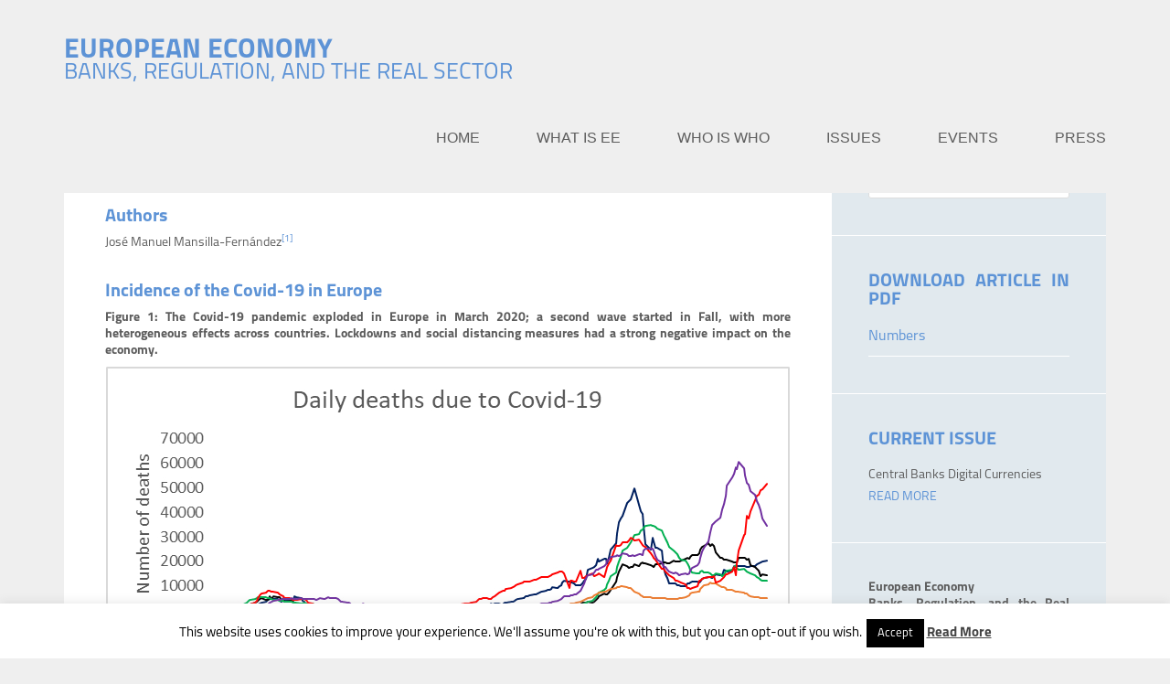

--- FILE ---
content_type: text/html; charset=UTF-8
request_url: https://european-economy.eu/2021-1/numbers-5/
body_size: 73024
content:
<!DOCTYPE html>
<html lang="en-US">
<head >
<meta charset="UTF-8" />
<title>Numbers - European Economy</title><meta name="viewport" content="width=device-width, initial-scale=1" />
<meta name='robots' content='index, follow, max-image-preview:large, max-snippet:-1, max-video-preview:-1' />

	<!-- This site is optimized with the Yoast SEO plugin v24.5 - https://yoast.com/wordpress/plugins/seo/ -->
	<link rel="canonical" href="https://european-economy.eu/2021-1/numbers-5/" />
	<meta property="og:locale" content="en_US" />
	<meta property="og:type" content="article" />
	<meta property="og:title" content="Numbers - European Economy" />
	<meta property="og:description" content="Authors José Manuel Mansilla-Fernández[1]Public University of Navarre and Institute for Advanced Research in Business and Economics (INARBE). &nbsp; Incidence of the Covid-19 in Europe Figure 1: The Covid-19 pandemic exploded in Europe in March 2020; a second wave started in Fall, with more heterogeneous effects across countries. Lockdowns and social distancing measures had a strong [&hellip;]" />
	<meta property="og:url" content="https://european-economy.eu/2021-1/numbers-5/" />
	<meta property="og:site_name" content="European Economy" />
	<meta property="article:published_time" content="2021-05-12T10:35:56+00:00" />
	<meta property="article:modified_time" content="2021-05-19T10:27:30+00:00" />
	<meta property="og:image" content="https://european-economy.eu/wp-content/uploads/2021/05/Incidence-of-the-Covid-19-in-Europe-Figure-1.jpg" />
	<meta name="author" content="José Manuel Mansilla-Fernández" />
	<meta name="twitter:card" content="summary_large_image" />
	<script type="application/ld+json" class="yoast-schema-graph">{"@context":"https://schema.org","@graph":[{"@type":"WebPage","@id":"https://european-economy.eu/2021-1/numbers-5/","url":"https://european-economy.eu/2021-1/numbers-5/","name":"Numbers - European Economy","isPartOf":{"@id":"https://european-economy.eu/#website"},"primaryImageOfPage":{"@id":"https://european-economy.eu/2021-1/numbers-5/#primaryimage"},"image":{"@id":"https://european-economy.eu/2021-1/numbers-5/#primaryimage"},"thumbnailUrl":"https://european-economy.eu/wp-content/uploads/2021/05/Incidence-of-the-Covid-19-in-Europe-Figure-1.jpg","datePublished":"2021-05-12T10:35:56+00:00","dateModified":"2021-05-19T10:27:30+00:00","author":{"@id":"https://european-economy.eu/#/schema/person/cad562120dcc2c433d3790a539619446"},"breadcrumb":{"@id":"https://european-economy.eu/2021-1/numbers-5/#breadcrumb"},"inLanguage":"en-US","potentialAction":[{"@type":"ReadAction","target":["https://european-economy.eu/2021-1/numbers-5/"]}]},{"@type":"ImageObject","inLanguage":"en-US","@id":"https://european-economy.eu/2021-1/numbers-5/#primaryimage","url":"https://european-economy.eu/wp-content/uploads/2021/05/Incidence-of-the-Covid-19-in-Europe-Figure-1.jpg","contentUrl":"https://european-economy.eu/wp-content/uploads/2021/05/Incidence-of-the-Covid-19-in-Europe-Figure-1.jpg","width":748,"height":452},{"@type":"BreadcrumbList","@id":"https://european-economy.eu/2021-1/numbers-5/#breadcrumb","itemListElement":[{"@type":"ListItem","position":1,"name":"Home","item":"https://european-economy.eu/"},{"@type":"ListItem","position":2,"name":"Numbers"}]},{"@type":"WebSite","@id":"https://european-economy.eu/#website","url":"https://european-economy.eu/","name":"European Economy","description":"Banks, Regulation, and the Real Sector","potentialAction":[{"@type":"SearchAction","target":{"@type":"EntryPoint","urlTemplate":"https://european-economy.eu/?s={search_term_string}"},"query-input":{"@type":"PropertyValueSpecification","valueRequired":true,"valueName":"search_term_string"}}],"inLanguage":"en-US"},{"@type":"Person","@id":"https://european-economy.eu/#/schema/person/cad562120dcc2c433d3790a539619446","name":"dagliano unimi","image":{"@type":"ImageObject","inLanguage":"en-US","@id":"https://european-economy.eu/#/schema/person/image/c98837e40b776c262acb6dc553e00438","url":"https://secure.gravatar.com/avatar/bd25361c4a81b83ebff52ca5a3eee8cf?s=96&d=mm&r=g","contentUrl":"https://secure.gravatar.com/avatar/bd25361c4a81b83ebff52ca5a3eee8cf?s=96&d=mm&r=g","caption":"dagliano unimi"},"url":"https://european-economy.eu/author/centro-daglianounimi-it/"}]}</script>
	<!-- / Yoast SEO plugin. -->


<link rel='dns-prefetch' href='//codice.shinystat.com' />
<link rel='dns-prefetch' href='//fonts.googleapis.com' />
<link rel="alternate" type="application/rss+xml" title="European Economy &raquo; Feed" href="https://european-economy.eu/feed/" />
<link rel="alternate" type="application/rss+xml" title="European Economy &raquo; Comments Feed" href="https://european-economy.eu/comments/feed/" />
		<!-- This site uses the Google Analytics by MonsterInsights plugin v9.11.1 - Using Analytics tracking - https://www.monsterinsights.com/ -->
		<!-- Note: MonsterInsights is not currently configured on this site. The site owner needs to authenticate with Google Analytics in the MonsterInsights settings panel. -->
					<!-- No tracking code set -->
				<!-- / Google Analytics by MonsterInsights -->
		<script type="text/javascript">
/* <![CDATA[ */
window._wpemojiSettings = {"baseUrl":"https:\/\/s.w.org\/images\/core\/emoji\/15.0.3\/72x72\/","ext":".png","svgUrl":"https:\/\/s.w.org\/images\/core\/emoji\/15.0.3\/svg\/","svgExt":".svg","source":{"concatemoji":"https:\/\/european-economy.eu\/wp-includes\/js\/wp-emoji-release.min.js?ver=6.5.5"}};
/*! This file is auto-generated */
!function(i,n){var o,s,e;function c(e){try{var t={supportTests:e,timestamp:(new Date).valueOf()};sessionStorage.setItem(o,JSON.stringify(t))}catch(e){}}function p(e,t,n){e.clearRect(0,0,e.canvas.width,e.canvas.height),e.fillText(t,0,0);var t=new Uint32Array(e.getImageData(0,0,e.canvas.width,e.canvas.height).data),r=(e.clearRect(0,0,e.canvas.width,e.canvas.height),e.fillText(n,0,0),new Uint32Array(e.getImageData(0,0,e.canvas.width,e.canvas.height).data));return t.every(function(e,t){return e===r[t]})}function u(e,t,n){switch(t){case"flag":return n(e,"\ud83c\udff3\ufe0f\u200d\u26a7\ufe0f","\ud83c\udff3\ufe0f\u200b\u26a7\ufe0f")?!1:!n(e,"\ud83c\uddfa\ud83c\uddf3","\ud83c\uddfa\u200b\ud83c\uddf3")&&!n(e,"\ud83c\udff4\udb40\udc67\udb40\udc62\udb40\udc65\udb40\udc6e\udb40\udc67\udb40\udc7f","\ud83c\udff4\u200b\udb40\udc67\u200b\udb40\udc62\u200b\udb40\udc65\u200b\udb40\udc6e\u200b\udb40\udc67\u200b\udb40\udc7f");case"emoji":return!n(e,"\ud83d\udc26\u200d\u2b1b","\ud83d\udc26\u200b\u2b1b")}return!1}function f(e,t,n){var r="undefined"!=typeof WorkerGlobalScope&&self instanceof WorkerGlobalScope?new OffscreenCanvas(300,150):i.createElement("canvas"),a=r.getContext("2d",{willReadFrequently:!0}),o=(a.textBaseline="top",a.font="600 32px Arial",{});return e.forEach(function(e){o[e]=t(a,e,n)}),o}function t(e){var t=i.createElement("script");t.src=e,t.defer=!0,i.head.appendChild(t)}"undefined"!=typeof Promise&&(o="wpEmojiSettingsSupports",s=["flag","emoji"],n.supports={everything:!0,everythingExceptFlag:!0},e=new Promise(function(e){i.addEventListener("DOMContentLoaded",e,{once:!0})}),new Promise(function(t){var n=function(){try{var e=JSON.parse(sessionStorage.getItem(o));if("object"==typeof e&&"number"==typeof e.timestamp&&(new Date).valueOf()<e.timestamp+604800&&"object"==typeof e.supportTests)return e.supportTests}catch(e){}return null}();if(!n){if("undefined"!=typeof Worker&&"undefined"!=typeof OffscreenCanvas&&"undefined"!=typeof URL&&URL.createObjectURL&&"undefined"!=typeof Blob)try{var e="postMessage("+f.toString()+"("+[JSON.stringify(s),u.toString(),p.toString()].join(",")+"));",r=new Blob([e],{type:"text/javascript"}),a=new Worker(URL.createObjectURL(r),{name:"wpTestEmojiSupports"});return void(a.onmessage=function(e){c(n=e.data),a.terminate(),t(n)})}catch(e){}c(n=f(s,u,p))}t(n)}).then(function(e){for(var t in e)n.supports[t]=e[t],n.supports.everything=n.supports.everything&&n.supports[t],"flag"!==t&&(n.supports.everythingExceptFlag=n.supports.everythingExceptFlag&&n.supports[t]);n.supports.everythingExceptFlag=n.supports.everythingExceptFlag&&!n.supports.flag,n.DOMReady=!1,n.readyCallback=function(){n.DOMReady=!0}}).then(function(){return e}).then(function(){var e;n.supports.everything||(n.readyCallback(),(e=n.source||{}).concatemoji?t(e.concatemoji):e.wpemoji&&e.twemoji&&(t(e.twemoji),t(e.wpemoji)))}))}((window,document),window._wpemojiSettings);
/* ]]> */
</script>
<link rel='stylesheet' id='mci-footnotes-jquery-tooltips-pagelayout-none-css' href='https://european-economy.eu/wp-content/plugins/footnotes/css/footnotes-jqttbrpl0.min.css?ver=2.7.3' type='text/css' media='all' />
<link rel='stylesheet' id='author-pro-theme-css' href='https://european-economy.eu/wp-content/themes/author-pro/style.css?ver=1.0.0' type='text/css' media='all' />
<style id='author-pro-theme-inline-css' type='text/css'>

		.site-header {
			background-color: #efefef;
		}
		
		a,
		.archive-pagination li a:hover,
		.archive-pagination .active a,
		.entry-title a:hover,
		.footer-widgets a:hover,		
		.site-footer a:hover {
			color: #5d93d6;
		}

		.nav-secondary .genesis-nav-menu .highlight > a {
			background-color: #5d93d6;
		}
		
</style>
<style id='wp-emoji-styles-inline-css' type='text/css'>

	img.wp-smiley, img.emoji {
		display: inline !important;
		border: none !important;
		box-shadow: none !important;
		height: 1em !important;
		width: 1em !important;
		margin: 0 0.07em !important;
		vertical-align: -0.1em !important;
		background: none !important;
		padding: 0 !important;
	}
</style>
<link rel='stylesheet' id='wp-block-library-css' href='https://european-economy.eu/wp-includes/css/dist/block-library/style.min.css?ver=6.5.5' type='text/css' media='all' />
<style id='co-authors-plus-coauthors-style-inline-css' type='text/css'>
.wp-block-co-authors-plus-coauthors.is-layout-flow [class*=wp-block-co-authors-plus]{display:inline}

</style>
<style id='co-authors-plus-avatar-style-inline-css' type='text/css'>
.wp-block-co-authors-plus-avatar :where(img){height:auto;max-width:100%;vertical-align:bottom}.wp-block-co-authors-plus-coauthors.is-layout-flow .wp-block-co-authors-plus-avatar :where(img){vertical-align:middle}.wp-block-co-authors-plus-avatar:is(.alignleft,.alignright){display:table}.wp-block-co-authors-plus-avatar.aligncenter{display:table;margin-inline:auto}

</style>
<style id='co-authors-plus-image-style-inline-css' type='text/css'>
.wp-block-co-authors-plus-image{margin-bottom:0}.wp-block-co-authors-plus-image :where(img){height:auto;max-width:100%;vertical-align:bottom}.wp-block-co-authors-plus-coauthors.is-layout-flow .wp-block-co-authors-plus-image :where(img){vertical-align:middle}.wp-block-co-authors-plus-image:is(.alignfull,.alignwide) :where(img){width:100%}.wp-block-co-authors-plus-image:is(.alignleft,.alignright){display:table}.wp-block-co-authors-plus-image.aligncenter{display:table;margin-inline:auto}

</style>
<style id='classic-theme-styles-inline-css' type='text/css'>
/*! This file is auto-generated */
.wp-block-button__link{color:#fff;background-color:#32373c;border-radius:9999px;box-shadow:none;text-decoration:none;padding:calc(.667em + 2px) calc(1.333em + 2px);font-size:1.125em}.wp-block-file__button{background:#32373c;color:#fff;text-decoration:none}
</style>
<style id='global-styles-inline-css' type='text/css'>
body{--wp--preset--color--black: #000000;--wp--preset--color--cyan-bluish-gray: #abb8c3;--wp--preset--color--white: #ffffff;--wp--preset--color--pale-pink: #f78da7;--wp--preset--color--vivid-red: #cf2e2e;--wp--preset--color--luminous-vivid-orange: #ff6900;--wp--preset--color--luminous-vivid-amber: #fcb900;--wp--preset--color--light-green-cyan: #7bdcb5;--wp--preset--color--vivid-green-cyan: #00d084;--wp--preset--color--pale-cyan-blue: #8ed1fc;--wp--preset--color--vivid-cyan-blue: #0693e3;--wp--preset--color--vivid-purple: #9b51e0;--wp--preset--gradient--vivid-cyan-blue-to-vivid-purple: linear-gradient(135deg,rgba(6,147,227,1) 0%,rgb(155,81,224) 100%);--wp--preset--gradient--light-green-cyan-to-vivid-green-cyan: linear-gradient(135deg,rgb(122,220,180) 0%,rgb(0,208,130) 100%);--wp--preset--gradient--luminous-vivid-amber-to-luminous-vivid-orange: linear-gradient(135deg,rgba(252,185,0,1) 0%,rgba(255,105,0,1) 100%);--wp--preset--gradient--luminous-vivid-orange-to-vivid-red: linear-gradient(135deg,rgba(255,105,0,1) 0%,rgb(207,46,46) 100%);--wp--preset--gradient--very-light-gray-to-cyan-bluish-gray: linear-gradient(135deg,rgb(238,238,238) 0%,rgb(169,184,195) 100%);--wp--preset--gradient--cool-to-warm-spectrum: linear-gradient(135deg,rgb(74,234,220) 0%,rgb(151,120,209) 20%,rgb(207,42,186) 40%,rgb(238,44,130) 60%,rgb(251,105,98) 80%,rgb(254,248,76) 100%);--wp--preset--gradient--blush-light-purple: linear-gradient(135deg,rgb(255,206,236) 0%,rgb(152,150,240) 100%);--wp--preset--gradient--blush-bordeaux: linear-gradient(135deg,rgb(254,205,165) 0%,rgb(254,45,45) 50%,rgb(107,0,62) 100%);--wp--preset--gradient--luminous-dusk: linear-gradient(135deg,rgb(255,203,112) 0%,rgb(199,81,192) 50%,rgb(65,88,208) 100%);--wp--preset--gradient--pale-ocean: linear-gradient(135deg,rgb(255,245,203) 0%,rgb(182,227,212) 50%,rgb(51,167,181) 100%);--wp--preset--gradient--electric-grass: linear-gradient(135deg,rgb(202,248,128) 0%,rgb(113,206,126) 100%);--wp--preset--gradient--midnight: linear-gradient(135deg,rgb(2,3,129) 0%,rgb(40,116,252) 100%);--wp--preset--font-size--small: 13px;--wp--preset--font-size--medium: 20px;--wp--preset--font-size--large: 36px;--wp--preset--font-size--x-large: 42px;--wp--preset--spacing--20: 0.44rem;--wp--preset--spacing--30: 0.67rem;--wp--preset--spacing--40: 1rem;--wp--preset--spacing--50: 1.5rem;--wp--preset--spacing--60: 2.25rem;--wp--preset--spacing--70: 3.38rem;--wp--preset--spacing--80: 5.06rem;--wp--preset--shadow--natural: 6px 6px 9px rgba(0, 0, 0, 0.2);--wp--preset--shadow--deep: 12px 12px 50px rgba(0, 0, 0, 0.4);--wp--preset--shadow--sharp: 6px 6px 0px rgba(0, 0, 0, 0.2);--wp--preset--shadow--outlined: 6px 6px 0px -3px rgba(255, 255, 255, 1), 6px 6px rgba(0, 0, 0, 1);--wp--preset--shadow--crisp: 6px 6px 0px rgba(0, 0, 0, 1);}:where(.is-layout-flex){gap: 0.5em;}:where(.is-layout-grid){gap: 0.5em;}body .is-layout-flex{display: flex;}body .is-layout-flex{flex-wrap: wrap;align-items: center;}body .is-layout-flex > *{margin: 0;}body .is-layout-grid{display: grid;}body .is-layout-grid > *{margin: 0;}:where(.wp-block-columns.is-layout-flex){gap: 2em;}:where(.wp-block-columns.is-layout-grid){gap: 2em;}:where(.wp-block-post-template.is-layout-flex){gap: 1.25em;}:where(.wp-block-post-template.is-layout-grid){gap: 1.25em;}.has-black-color{color: var(--wp--preset--color--black) !important;}.has-cyan-bluish-gray-color{color: var(--wp--preset--color--cyan-bluish-gray) !important;}.has-white-color{color: var(--wp--preset--color--white) !important;}.has-pale-pink-color{color: var(--wp--preset--color--pale-pink) !important;}.has-vivid-red-color{color: var(--wp--preset--color--vivid-red) !important;}.has-luminous-vivid-orange-color{color: var(--wp--preset--color--luminous-vivid-orange) !important;}.has-luminous-vivid-amber-color{color: var(--wp--preset--color--luminous-vivid-amber) !important;}.has-light-green-cyan-color{color: var(--wp--preset--color--light-green-cyan) !important;}.has-vivid-green-cyan-color{color: var(--wp--preset--color--vivid-green-cyan) !important;}.has-pale-cyan-blue-color{color: var(--wp--preset--color--pale-cyan-blue) !important;}.has-vivid-cyan-blue-color{color: var(--wp--preset--color--vivid-cyan-blue) !important;}.has-vivid-purple-color{color: var(--wp--preset--color--vivid-purple) !important;}.has-black-background-color{background-color: var(--wp--preset--color--black) !important;}.has-cyan-bluish-gray-background-color{background-color: var(--wp--preset--color--cyan-bluish-gray) !important;}.has-white-background-color{background-color: var(--wp--preset--color--white) !important;}.has-pale-pink-background-color{background-color: var(--wp--preset--color--pale-pink) !important;}.has-vivid-red-background-color{background-color: var(--wp--preset--color--vivid-red) !important;}.has-luminous-vivid-orange-background-color{background-color: var(--wp--preset--color--luminous-vivid-orange) !important;}.has-luminous-vivid-amber-background-color{background-color: var(--wp--preset--color--luminous-vivid-amber) !important;}.has-light-green-cyan-background-color{background-color: var(--wp--preset--color--light-green-cyan) !important;}.has-vivid-green-cyan-background-color{background-color: var(--wp--preset--color--vivid-green-cyan) !important;}.has-pale-cyan-blue-background-color{background-color: var(--wp--preset--color--pale-cyan-blue) !important;}.has-vivid-cyan-blue-background-color{background-color: var(--wp--preset--color--vivid-cyan-blue) !important;}.has-vivid-purple-background-color{background-color: var(--wp--preset--color--vivid-purple) !important;}.has-black-border-color{border-color: var(--wp--preset--color--black) !important;}.has-cyan-bluish-gray-border-color{border-color: var(--wp--preset--color--cyan-bluish-gray) !important;}.has-white-border-color{border-color: var(--wp--preset--color--white) !important;}.has-pale-pink-border-color{border-color: var(--wp--preset--color--pale-pink) !important;}.has-vivid-red-border-color{border-color: var(--wp--preset--color--vivid-red) !important;}.has-luminous-vivid-orange-border-color{border-color: var(--wp--preset--color--luminous-vivid-orange) !important;}.has-luminous-vivid-amber-border-color{border-color: var(--wp--preset--color--luminous-vivid-amber) !important;}.has-light-green-cyan-border-color{border-color: var(--wp--preset--color--light-green-cyan) !important;}.has-vivid-green-cyan-border-color{border-color: var(--wp--preset--color--vivid-green-cyan) !important;}.has-pale-cyan-blue-border-color{border-color: var(--wp--preset--color--pale-cyan-blue) !important;}.has-vivid-cyan-blue-border-color{border-color: var(--wp--preset--color--vivid-cyan-blue) !important;}.has-vivid-purple-border-color{border-color: var(--wp--preset--color--vivid-purple) !important;}.has-vivid-cyan-blue-to-vivid-purple-gradient-background{background: var(--wp--preset--gradient--vivid-cyan-blue-to-vivid-purple) !important;}.has-light-green-cyan-to-vivid-green-cyan-gradient-background{background: var(--wp--preset--gradient--light-green-cyan-to-vivid-green-cyan) !important;}.has-luminous-vivid-amber-to-luminous-vivid-orange-gradient-background{background: var(--wp--preset--gradient--luminous-vivid-amber-to-luminous-vivid-orange) !important;}.has-luminous-vivid-orange-to-vivid-red-gradient-background{background: var(--wp--preset--gradient--luminous-vivid-orange-to-vivid-red) !important;}.has-very-light-gray-to-cyan-bluish-gray-gradient-background{background: var(--wp--preset--gradient--very-light-gray-to-cyan-bluish-gray) !important;}.has-cool-to-warm-spectrum-gradient-background{background: var(--wp--preset--gradient--cool-to-warm-spectrum) !important;}.has-blush-light-purple-gradient-background{background: var(--wp--preset--gradient--blush-light-purple) !important;}.has-blush-bordeaux-gradient-background{background: var(--wp--preset--gradient--blush-bordeaux) !important;}.has-luminous-dusk-gradient-background{background: var(--wp--preset--gradient--luminous-dusk) !important;}.has-pale-ocean-gradient-background{background: var(--wp--preset--gradient--pale-ocean) !important;}.has-electric-grass-gradient-background{background: var(--wp--preset--gradient--electric-grass) !important;}.has-midnight-gradient-background{background: var(--wp--preset--gradient--midnight) !important;}.has-small-font-size{font-size: var(--wp--preset--font-size--small) !important;}.has-medium-font-size{font-size: var(--wp--preset--font-size--medium) !important;}.has-large-font-size{font-size: var(--wp--preset--font-size--large) !important;}.has-x-large-font-size{font-size: var(--wp--preset--font-size--x-large) !important;}
.wp-block-navigation a:where(:not(.wp-element-button)){color: inherit;}
:where(.wp-block-post-template.is-layout-flex){gap: 1.25em;}:where(.wp-block-post-template.is-layout-grid){gap: 1.25em;}
:where(.wp-block-columns.is-layout-flex){gap: 2em;}:where(.wp-block-columns.is-layout-grid){gap: 2em;}
.wp-block-pullquote{font-size: 1.5em;line-height: 1.6;}
</style>
<link rel='stylesheet' id='cookie-law-info-css' href='https://european-economy.eu/wp-content/plugins/cookie-law-info/legacy/public/css/cookie-law-info-public.css?ver=3.3.9.1' type='text/css' media='all' />
<link rel='stylesheet' id='cookie-law-info-gdpr-css' href='https://european-economy.eu/wp-content/plugins/cookie-law-info/legacy/public/css/cookie-law-info-gdpr.css?ver=3.3.9.1' type='text/css' media='all' />
<link rel='stylesheet' id='dashicons-css' href='https://european-economy.eu/wp-includes/css/dashicons.min.css?ver=6.5.5' type='text/css' media='all' />
<link rel='stylesheet' id='google-fonts-css' href='//fonts.googleapis.com/css?family=Lato%3A300%2C400%2C900%2C400italic&#038;ver=1.0.0' type='text/css' media='all' />
<link rel='stylesheet' id='genesis_author_pro-css' href='https://european-economy.eu/wp-content/plugins/genesis-author-pro/resources/css/default.css?ver=1.0.0' type='text/css' media='all' />
<link rel='stylesheet' id='newsletter-css' href='https://european-economy.eu/wp-content/plugins/newsletter/style.css?ver=9.1.1' type='text/css' media='all' />
<link rel='stylesheet' id='__EPYT__style-css' href='https://european-economy.eu/wp-content/plugins/youtube-embed-plus/styles/ytprefs.min.css?ver=14.2.4' type='text/css' media='all' />
<style id='__EPYT__style-inline-css' type='text/css'>

                .epyt-gallery-thumb {
                        width: 33.333%;
                }
                
</style>
<script type="text/javascript" src="https://european-economy.eu/wp-includes/js/jquery/jquery.min.js?ver=3.7.1" id="jquery-core-js"></script>
<script type="text/javascript" src="https://european-economy.eu/wp-includes/js/jquery/jquery-migrate.min.js?ver=3.4.1" id="jquery-migrate-js"></script>
<script type="text/javascript" src="https://european-economy.eu/wp-content/plugins/footnotes/js/jquery.tools.min.js?ver=1.2.7.redacted.2" id="mci-footnotes-jquery-tools-js"></script>
<script type="text/javascript" id="cookie-law-info-js-extra">
/* <![CDATA[ */
var Cli_Data = {"nn_cookie_ids":[],"cookielist":[],"non_necessary_cookies":[],"ccpaEnabled":"","ccpaRegionBased":"","ccpaBarEnabled":"","strictlyEnabled":["necessary","obligatoire"],"ccpaType":"gdpr","js_blocking":"","custom_integration":"","triggerDomRefresh":"","secure_cookies":""};
var cli_cookiebar_settings = {"animate_speed_hide":"500","animate_speed_show":"500","background":"#fff","border":"#444","border_on":"","button_1_button_colour":"#000","button_1_button_hover":"#000000","button_1_link_colour":"#fff","button_1_as_button":"1","button_1_new_win":"","button_2_button_colour":"#333","button_2_button_hover":"#292929","button_2_link_colour":"#444","button_2_as_button":"","button_2_hidebar":"","button_3_button_colour":"#000","button_3_button_hover":"#000000","button_3_link_colour":"#fff","button_3_as_button":"1","button_3_new_win":"","button_4_button_colour":"#dedfe0","button_4_button_hover":"#b2b2b3","button_4_link_colour":"#333333","button_4_as_button":"1","button_7_button_colour":"#61a229","button_7_button_hover":"#4e8221","button_7_link_colour":"#fff","button_7_as_button":"1","button_7_new_win":"","font_family":"inherit","header_fix":"","notify_animate_hide":"","notify_animate_show":"","notify_div_id":"#cookie-law-info-bar","notify_position_horizontal":"right","notify_position_vertical":"bottom","scroll_close":"1","scroll_close_reload":"","accept_close_reload":"","reject_close_reload":"","showagain_tab":"","showagain_background":"#fff","showagain_border":"#000","showagain_div_id":"#cookie-law-info-again","showagain_x_position":"100px","text":"#000","show_once_yn":"1","show_once":"10000","logging_on":"","as_popup":"","popup_overlay":"1","bar_heading_text":"","cookie_bar_as":"banner","popup_showagain_position":"bottom-right","widget_position":"left"};
var log_object = {"ajax_url":"https:\/\/european-economy.eu\/wp-admin\/admin-ajax.php"};
/* ]]> */
</script>
<script type="text/javascript" src="https://european-economy.eu/wp-content/plugins/cookie-law-info/legacy/public/js/cookie-law-info-public.js?ver=3.3.9.1" id="cookie-law-info-js"></script>
<script type="text/javascript" async src="https://codice.shinystat.com/cgi-bin/getcod.cgi?USER=SS-51017371-b9b39&amp;NODW=yes&amp;WPPV=1.0.15" id="shinystat-analytics_getcod-js"></script>
<!--[if lt IE 9]>
<script type="text/javascript" src="https://european-economy.eu/wp-content/themes/genesis/lib/js/html5shiv.min.js?ver=3.7.3" id="html5shiv-js"></script>
<![endif]-->
<script type="text/javascript" src="https://european-economy.eu/wp-content/themes/author-pro/js/global.js?ver=1.0.0" id="author-global-js"></script>
<script type="text/javascript" id="__ytprefs__-js-extra">
/* <![CDATA[ */
var _EPYT_ = {"ajaxurl":"https:\/\/european-economy.eu\/wp-admin\/admin-ajax.php","security":"89f5855357","gallery_scrolloffset":"20","eppathtoscripts":"https:\/\/european-economy.eu\/wp-content\/plugins\/youtube-embed-plus\/scripts\/","eppath":"https:\/\/european-economy.eu\/wp-content\/plugins\/youtube-embed-plus\/","epresponsiveselector":"[\"iframe.__youtube_prefs__\",\"iframe[src*='youtube.com']\",\"iframe[src*='youtube-nocookie.com']\",\"iframe[data-ep-src*='youtube.com']\",\"iframe[data-ep-src*='youtube-nocookie.com']\",\"iframe[data-ep-gallerysrc*='youtube.com']\"]","epdovol":"1","version":"14.2.4","evselector":"iframe.__youtube_prefs__[src], iframe[src*=\"youtube.com\/embed\/\"], iframe[src*=\"youtube-nocookie.com\/embed\/\"]","ajax_compat":"","maxres_facade":"eager","ytapi_load":"light","pause_others":"","stopMobileBuffer":"1","facade_mode":"","not_live_on_channel":""};
/* ]]> */
</script>
<script type="text/javascript" src="https://european-economy.eu/wp-content/plugins/youtube-embed-plus/scripts/ytprefs.min.js?ver=14.2.4" id="__ytprefs__-js"></script>
<link rel="https://api.w.org/" href="https://european-economy.eu/wp-json/" /><link rel="alternate" type="application/json" href="https://european-economy.eu/wp-json/wp/v2/posts/5858" /><link rel="EditURI" type="application/rsd+xml" title="RSD" href="https://european-economy.eu/xmlrpc.php?rsd" />
<link rel='shortlink' href='https://european-economy.eu/?p=5858' />
<link rel="alternate" type="application/json+oembed" href="https://european-economy.eu/wp-json/oembed/1.0/embed?url=https%3A%2F%2Feuropean-economy.eu%2F2021-1%2Fnumbers-5%2F" />
<link rel="alternate" type="text/xml+oembed" href="https://european-economy.eu/wp-json/oembed/1.0/embed?url=https%3A%2F%2Feuropean-economy.eu%2F2021-1%2Fnumbers-5%2F&#038;format=xml" />
<link rel="icon" href="https://european-economy.eu/wp-content/themes/author-pro/images/favicon.ico" />
<style type="text/css" id="custom-background-css">
body.custom-background { background-color: #efefef; }
</style>
			<style type="text/css" id="wp-custom-css">
			table td, table th {
		padding:0 10px;
		vertical-align:top;
}


.td-w50{
	width:50%;
}

.td-w25{
	width:25%;
}

.td-w33{
	width:33.33%;
}

.entry-content a {
	color:#5d93d6;
}

.hide-author-box .author-box {
	display: none !important;
}

.hide-download-article #cop_pdf_attachment_menu_widget-2{
	display: none !important;
}

.cust-table, .cust-table th, .cust-table td{
	border:1px solid black;
}

.cust-table th{
	font-weight:bold;
}

/*Nascondere data su pagina post evento*/
.hide-entry-meta .entry-header .entry-meta{
	display:none!important;
}

/*Nascondi data in pagina eventi per tutti gli eventi*/
.category-events .entry-header .entry-meta{
	display:none!important;
}
		</style>
		
<style type="text/css" media="all">
.footnotes_reference_container {margin-top: 24px !important; margin-bottom: 0px !important;}
.footnote_container_prepare > p {border-bottom: 1px solid #aaaaaa !important;}
.footnote_tooltip { font-size: 13px !important; color: #000000 !important; background-color: #ffffff !important; border-width: 1px !important; border-style: solid !important; border-color: #cccc99 !important; -webkit-box-shadow: 2px 2px 11px #666666; -moz-box-shadow: 2px 2px 11px #666666; box-shadow: 2px 2px 11px #666666; max-width: 450px !important;}


</style>
</head>
<body data-rsssl=1 class="post-template-default single single-post postid-5858 single-format-standard custom-background header-full-width content-sidebar" itemscope itemtype="http://schema.org/WebPage"><div class="site-container"><header class="site-header" itemscope itemtype="http://schema.org/WPHeader"><div class="wrap"><div class="title-area"><p class="site-title" itemprop="headline"><a href="https://european-economy.eu/">European Economy</a></p><p class="site-description" itemprop="description">Banks, Regulation, and the Real Sector</p></div><nav class="nav-primary" itemscope itemtype="http://schema.org/SiteNavigationElement"><div class="wrap"><ul id="menu-header-menu" class="menu genesis-nav-menu menu-primary"><li id="menu-item-740" class="menu-item menu-item-type-custom menu-item-object-custom menu-item-home menu-item-740"><a href="https://european-economy.eu/" itemprop="url"><span itemprop="name">Home</span></a></li>
<li id="menu-item-771" class="menu-item menu-item-type-post_type menu-item-object-page menu-item-771"><a href="https://european-economy.eu/what-is-european-economy/" itemprop="url"><span itemprop="name">What is EE</span></a></li>
<li id="menu-item-774" class="menu-item menu-item-type-post_type menu-item-object-page menu-item-has-children menu-item-774"><a href="https://european-economy.eu/who-is-who-bios/" itemprop="url"><span itemprop="name">Who is Who</span></a>
<ul class="sub-menu">
	<li id="menu-item-1717" class="menu-item menu-item-type-post_type menu-item-object-page menu-item-1717"><a href="https://european-economy.eu/who-is-who-bios/editorial-board/" itemprop="url"><span itemprop="name">Editorial Board</span></a></li>
	<li id="menu-item-1716" class="menu-item menu-item-type-post_type menu-item-object-page menu-item-1716"><a href="https://european-economy.eu/who-is-who-bios/advisory-board/" itemprop="url"><span itemprop="name">Scientific Advisory Board</span></a></li>
	<li id="menu-item-1718" class="menu-item menu-item-type-post_type menu-item-object-page menu-item-1718"><a href="https://european-economy.eu/who-is-who-bios/contributors/" itemprop="url"><span itemprop="name">Contributors</span></a></li>
	<li id="menu-item-2080" class="menu-item menu-item-type-post_type menu-item-object-page menu-item-2080"><a href="https://european-economy.eu/who-is-who-bios/ee-association-friends-of-ee/" itemprop="url"><span itemprop="name">Association Friends of EE</span></a></li>
</ul>
</li>
<li id="menu-item-1086" class="menu-item menu-item-type-taxonomy menu-item-object-book-series menu-item-1086"><a href="https://european-economy.eu/book-series/banks-regulation-the-real-sector/" itemprop="url"><span itemprop="name">ISSUES</span></a></li>
<li id="menu-item-871" class="menu-item menu-item-type-taxonomy menu-item-object-category menu-item-871"><a href="https://european-economy.eu/category/events/" itemprop="url"><span itemprop="name">Events</span></a></li>
<li id="menu-item-1927" class="menu-item menu-item-type-post_type menu-item-object-page menu-item-1927"><a href="https://european-economy.eu/press/" itemprop="url"><span itemprop="name">PRESS</span></a></li>
</ul></div></nav></div></header><div class="site-inner"><div class="content-sidebar-wrap"><main class="content"><article class="post-5858 post type-post status-publish format-standard category-2021-1 category-from-the-editorial-desk entry" itemscope itemtype="http://schema.org/CreativeWork"><header class="entry-header"><h1 class="entry-title" itemprop="headline">Numbers</h1> 
<p class="entry-meta"><time class="entry-time" itemprop="datePublished" datetime="2021-05-12T10:35:56+02:00">May 12, 2021</time> by <a href="https://european-economy.eu/author/jose-manuel-mansilla-fernandez/" title="Posts by José Manuel Mansilla-Fernández" class="author url fn" rel="author">José Manuel Mansilla-Fernández</a>  </p></header><div class="entry-content" itemprop="text"><h3>Authors</h3>
<p>José Manuel Mansilla-Fernández<span class="footnote_referrer"><a role="button" tabindex="0" onclick="footnote_moveToReference_5858_2('footnote_plugin_reference_5858_2_1');" onkeypress="footnote_moveToReference_5858_2('footnote_plugin_reference_5858_2_1');" ><sup id="footnote_plugin_tooltip_5858_2_1" class="footnote_plugin_tooltip_text">[1]</sup></a><span id="footnote_plugin_tooltip_text_5858_2_1" class="footnote_tooltip">Public University of Navarre and Institute for Advanced Research in Business and Economics (INARBE). </span></span><script type="text/javascript"> jQuery('#footnote_plugin_tooltip_5858_2_1').tooltip({ tip: '#footnote_plugin_tooltip_text_5858_2_1', tipClass: 'footnote_tooltip', effect: 'fade', predelay: 0, fadeInSpeed: 200, delay: 400, fadeOutSpeed: 200, position: 'top center', relative: true, offset: [-7, 0], });</script></p>
<p>&nbsp;</p>
<h3>Incidence of the Covid-19 in Europe</h3>
<p><strong>Figure 1: The Covid-19 pandemic exploded in Europe in March 2020; a second wave started in Fall, with more heterogeneous effects across countries. Lockdowns and social distancing measures had a strong negative impact on the economy.</strong></p>
<p><a href="https://european-economy.eu/wp-content/uploads/2021/05/Incidence-of-the-Covid-19-in-Europe-Figure-1.jpg"><img decoding="async" class="aligncenter size-full wp-image-5808" src="https://european-economy.eu/wp-content/uploads/2021/05/Incidence-of-the-Covid-19-in-Europe-Figure-1.jpg" alt="" width="748" height="452" srcset="https://european-economy.eu/wp-content/uploads/2021/05/Incidence-of-the-Covid-19-in-Europe-Figure-1.jpg 748w, https://european-economy.eu/wp-content/uploads/2021/05/Incidence-of-the-Covid-19-in-Europe-Figure-1-300x181.jpg 300w" sizes="(max-width: 748px) 100vw, 748px" /></a></p>
<p><em>Source: Own elaboration based on data from Refinitiv Eikon. Data are presented as a 5-day moving average to smooth variations in recording daily deaths.  </em></p>
<p>&nbsp;</p>
<p><strong>Figure 2: The Great lockdown in Europe (2020Q1 and 2002Q2) diminished production substantially, although economic recovery began in the second half of the year (2020Q3 and 2020Q4).  </strong></p>
<p><a href="https://european-economy.eu/wp-content/uploads/2021/05/Incidence-of-the-Covid-19-in-Europe-Figure-2.jpg"><img decoding="async" class="aligncenter size-full wp-image-5809" src="https://european-economy.eu/wp-content/uploads/2021/05/Incidence-of-the-Covid-19-in-Europe-Figure-2.jpg" alt="" width="752" height="452" srcset="https://european-economy.eu/wp-content/uploads/2021/05/Incidence-of-the-Covid-19-in-Europe-Figure-2.jpg 752w, https://european-economy.eu/wp-content/uploads/2021/05/Incidence-of-the-Covid-19-in-Europe-Figure-2-300x180.jpg 300w" sizes="(max-width: 752px) 100vw, 752px" /></a></p>
<p><em>Figure 2: The Great lockdown in Europe (2020Q1 and 2002Q2) diminished production substantially, although economic recovery began in the second half of the year (2020Q3 and 2020Q4).  </em></p>
<p>&nbsp;</p>
<h3>The impact of the Covid-19 crisis on the banking sector</h3>
<p><strong>Figure 3: Investors perceived banks as comparatively safer institutions during the Covid-19 crisis than during the sovereign debt crisis. The European Central Bank’s pandemic programmes supported more favourable financing conditions. </strong></p>
<p><a href="https://european-economy.eu/wp-content/uploads/2021/05/The-impact-of-the-Covid-19-crisis-on-the-banking-sector-Figure-3.jpg"><img loading="lazy" decoding="async" class="aligncenter size-full wp-image-5837" src="https://european-economy.eu/wp-content/uploads/2021/05/The-impact-of-the-Covid-19-crisis-on-the-banking-sector-Figure-3.jpg" alt="" width="752" height="452" srcset="https://european-economy.eu/wp-content/uploads/2021/05/The-impact-of-the-Covid-19-crisis-on-the-banking-sector-Figure-3.jpg 752w, https://european-economy.eu/wp-content/uploads/2021/05/The-impact-of-the-Covid-19-crisis-on-the-banking-sector-Figure-3-300x180.jpg 300w" sizes="(max-width: 752px) 100vw, 752px" /></a></p>
<p><em>Source: Own elaboration based on data from Refinitiv Eikon. The lines represent the daily difference between 5-year Banks’ CDS and 10-year Sovereign Bonds CDS.  </em></p>
<p>&nbsp;</p>
<p><strong>Figure 4. European banks slightly improved their capitalization during the Covid-19 crisis.  </strong></p>
<p><a href="https://european-economy.eu/wp-content/uploads/2021/05/The-impact-of-the-Covid-19-crisis-on-the-banking-sector-Figure-4.jpg"><img loading="lazy" decoding="async" class="aligncenter size-full wp-image-5838" src="https://european-economy.eu/wp-content/uploads/2021/05/The-impact-of-the-Covid-19-crisis-on-the-banking-sector-Figure-4.jpg" alt="" width="752" height="452" srcset="https://european-economy.eu/wp-content/uploads/2021/05/The-impact-of-the-Covid-19-crisis-on-the-banking-sector-Figure-4.jpg 752w, https://european-economy.eu/wp-content/uploads/2021/05/The-impact-of-the-Covid-19-crisis-on-the-banking-sector-Figure-4-300x180.jpg 300w" sizes="(max-width: 752px) 100vw, 752px" /></a></p>
<p><em>Source: Own elaboration based on ECB data. The Tier 1 capital ratio is defined as the proportion of tier 1 capital – equity capital and disclosed reserves – to total risk-weighted assets.Interruzione pagina </em></p>
<p>&nbsp;</p>
<p><strong>Figure 5. The dispersion of Tier 1 capital across banks increased during the Covid-19 crisis, and more in some countries than in others. </strong></p>
<p><a href="https://european-economy.eu/wp-content/uploads/2021/05/The-impact-of-the-Covid-19-crisis-on-the-banking-sector-Figure-5A.jpg"><img loading="lazy" decoding="async" class="aligncenter size-full wp-image-5839" src="https://european-economy.eu/wp-content/uploads/2021/05/The-impact-of-the-Covid-19-crisis-on-the-banking-sector-Figure-5A.jpg" alt="" width="750" height="450" srcset="https://european-economy.eu/wp-content/uploads/2021/05/The-impact-of-the-Covid-19-crisis-on-the-banking-sector-Figure-5A.jpg 750w, https://european-economy.eu/wp-content/uploads/2021/05/The-impact-of-the-Covid-19-crisis-on-the-banking-sector-Figure-5A-300x180.jpg 300w" sizes="(max-width: 750px) 100vw, 750px" /></a><a href="https://european-economy.eu/wp-content/uploads/2021/05/The-impact-of-the-Covid-19-crisis-on-the-banking-sector-Figure-5B.jpg"><img loading="lazy" decoding="async" class="aligncenter size-full wp-image-5832" src="https://european-economy.eu/wp-content/uploads/2021/05/The-impact-of-the-Covid-19-crisis-on-the-banking-sector-Figure-5B.jpg" alt="" width="750" height="450" srcset="https://european-economy.eu/wp-content/uploads/2021/05/The-impact-of-the-Covid-19-crisis-on-the-banking-sector-Figure-5B.jpg 750w, https://european-economy.eu/wp-content/uploads/2021/05/The-impact-of-the-Covid-19-crisis-on-the-banking-sector-Figure-5B-300x180.jpg 300w" sizes="(max-width: 750px) 100vw, 750px" /></a></p>
<p><em>Source: Own elaboration based on the EBA database. The Tier 1 capital ratio is defined as the proportion of tier 1 capital – equity capital and disclosed reserves – to total risk-weighted assets. The whiskers represent the maximum and the minimum of the distribution. The box is divided into two parts by the median. The upper (lower) box represents the 25 percent of the sample greater (lower) than the median up to the third quartile and down to the first quartile). The mean of the distribution is represented by ×. </em></p>
<p>&nbsp;</p>
<p><strong>Figure 6. Banks slightly increased the share of domestic sovereign bonds held in their balance sheets, the more so in periphery countries.</strong></p>
<p><a href="https://european-economy.eu/wp-content/uploads/2021/05/The-impact-of-the-Covid-19-crisis-on-the-banking-sector-Figure-6.jpg"><img loading="lazy" decoding="async" class="aligncenter size-full wp-image-5833" src="https://european-economy.eu/wp-content/uploads/2021/05/The-impact-of-the-Covid-19-crisis-on-the-banking-sector-Figure-6.jpg" alt="" width="752" height="452" srcset="https://european-economy.eu/wp-content/uploads/2021/05/The-impact-of-the-Covid-19-crisis-on-the-banking-sector-Figure-6.jpg 752w, https://european-economy.eu/wp-content/uploads/2021/05/The-impact-of-the-Covid-19-crisis-on-the-banking-sector-Figure-6-300x180.jpg 300w" sizes="(max-width: 752px) 100vw, 752px" /></a></p>
<p><em>Source: ECB. Ratio of the holdings of domestic sovereign debt and total assets by MFIs in each country. Core countries are Austria, Belgium, Finland, France, Germany, and the Netherlands; periphery countries are Greece, Ireland, Italy, Portugal, and Spain (see the Numbers note in the European Economy 2016.1 issue). </em></p>
<p>&nbsp;</p>
<p><strong>Figure 7: Bank lending increased on average in the Euro zone, but at different rates across countries. </strong></p>
<p><a href="https://european-economy.eu/wp-content/uploads/2021/05/The-impact-of-the-Covid-19-crisis-on-the-banking-sector-Figure-7.jpg"><img loading="lazy" decoding="async" class="aligncenter size-full wp-image-5834" src="https://european-economy.eu/wp-content/uploads/2021/05/The-impact-of-the-Covid-19-crisis-on-the-banking-sector-Figure-7.jpg" alt="" width="752" height="452" srcset="https://european-economy.eu/wp-content/uploads/2021/05/The-impact-of-the-Covid-19-crisis-on-the-banking-sector-Figure-7.jpg 752w, https://european-economy.eu/wp-content/uploads/2021/05/The-impact-of-the-Covid-19-crisis-on-the-banking-sector-Figure-7-300x180.jpg 300w" sizes="(max-width: 752px) 100vw, 752px" /></a></p>
<p><em>Source: Own elaboration based on ECB data. Figures are year-on-year percentage changes of the stock of banks loans.  </em></p>
<p>&nbsp;</p>
<p><strong>Figure 8. The ratio of non-performing loans (NPLs) to total loans reduced slightly during the pandemic. </strong></p>
<p><a href="https://european-economy.eu/wp-content/uploads/2021/05/The-impact-of-the-Covid-19-crisis-on-the-banking-sector-Figure-8.jpg"><img loading="lazy" decoding="async" class="aligncenter size-full wp-image-5835" src="https://european-economy.eu/wp-content/uploads/2021/05/The-impact-of-the-Covid-19-crisis-on-the-banking-sector-Figure-8.jpg" alt="" width="752" height="452" srcset="https://european-economy.eu/wp-content/uploads/2021/05/The-impact-of-the-Covid-19-crisis-on-the-banking-sector-Figure-8.jpg 752w, https://european-economy.eu/wp-content/uploads/2021/05/The-impact-of-the-Covid-19-crisis-on-the-banking-sector-Figure-8-300x180.jpg 300w" sizes="(max-width: 752px) 100vw, 752px" /></a></p>
<p><em>Source: Own elaboration based on ECB data. This ratio is calculated as the volume of impaired loans to total loans by country.</em></p>
<p>&nbsp;</p>
<p><strong>Figure 9. The share of loans under forbearance, and its evolution during the pandemic, are heterogeneous across European countries.  </strong></p>
<p><a href="https://european-economy.eu/wp-content/uploads/2021/05/The-impact-of-the-Covid-19-crisis-on-the-banking-sector-Figure-9.jpg"><img loading="lazy" decoding="async" class="aligncenter" src="https://european-economy.eu/wp-content/uploads/2021/05/The-impact-of-the-Covid-19-crisis-on-the-banking-sector-Figure-9.jpg" alt="" width="752" height="452" /></a></p>
<p><em>Source: EBA Risk Dashboard. The forbearance ratio is calculated as exposures with forbearance measures to total gross loans and advances. Forbearance denotes a situation where a lending contract or other bilateral credit relationship has become problematic (in the sense of unexpectedly deviating from contractual cash flows due to the actions of one counterparty) leading to lender granting concessions or modifications that it would otherwise not consider.</em></p>
<p>&nbsp;</p>
<h3>Moratoria and Public Credit Guarantee Schemes (PGS)</h3>
<p><strong>Figure 10. In some European countries, contingent liabilities related to the government guarantees offered on bank loans are a relevant share of new loans. </strong></p>
<p><a href="https://european-economy.eu/wp-content/uploads/2021/05/Moratoria-and-Public-Credit-Guarantee-Schemes-PGS-Figure-10.jpg"><img loading="lazy" decoding="async" class="aligncenter size-full wp-image-5818" src="https://european-economy.eu/wp-content/uploads/2021/05/Moratoria-and-Public-Credit-Guarantee-Schemes-PGS-Figure-10.jpg" alt="" width="752" height="452" srcset="https://european-economy.eu/wp-content/uploads/2021/05/Moratoria-and-Public-Credit-Guarantee-Schemes-PGS-Figure-10.jpg 752w, https://european-economy.eu/wp-content/uploads/2021/05/Moratoria-and-Public-Credit-Guarantee-Schemes-PGS-Figure-10-300x180.jpg 300w" sizes="(max-width: 752px) 100vw, 752px" /></a></p>
<p><em>Source: EBA supervisory reporting.  </em></p>
<p>&nbsp;</p>
<p><strong>Figure 11. Loans under moratoria is comparatively higher in the so-called periphery countries than in core countries.  </strong></p>
<p><a href="https://european-economy.eu/wp-content/uploads/2021/05/Moratoria-and-Public-Credit-Guarantee-Schemes-PGS-Figure-11.jpg"><img loading="lazy" decoding="async" class="aligncenter size-full wp-image-5819" src="https://european-economy.eu/wp-content/uploads/2021/05/Moratoria-and-Public-Credit-Guarantee-Schemes-PGS-Figure-11.jpg" alt="" width="752" height="452" srcset="https://european-economy.eu/wp-content/uploads/2021/05/Moratoria-and-Public-Credit-Guarantee-Schemes-PGS-Figure-11.jpg 752w, https://european-economy.eu/wp-content/uploads/2021/05/Moratoria-and-Public-Credit-Guarantee-Schemes-PGS-Figure-11-300x180.jpg 300w" sizes="(max-width: 752px) 100vw, 752px" /></a></p>
<p><em>Source: EBA supervisory reporting.  </em></p>
<p>&nbsp;</p>
<p><strong>Figure 12. The share of loans under moratoria which are classified as Stage 2 is heterogeneous across European countries, and it is higher than the average share of loans classified as Stage 2 in the country.  </strong></p>
<p><a href="https://european-economy.eu/wp-content/uploads/2021/05/Moratoria-and-Public-Credit-Guarantee-Schemes-PGS-Figure-12.jpg"><img loading="lazy" decoding="async" class="aligncenter size-full wp-image-5820" src="https://european-economy.eu/wp-content/uploads/2021/05/Moratoria-and-Public-Credit-Guarantee-Schemes-PGS-Figure-12.jpg" alt="" width="752" height="452" srcset="https://european-economy.eu/wp-content/uploads/2021/05/Moratoria-and-Public-Credit-Guarantee-Schemes-PGS-Figure-12.jpg 752w, https://european-economy.eu/wp-content/uploads/2021/05/Moratoria-and-Public-Credit-Guarantee-Schemes-PGS-Figure-12-300x180.jpg 300w" sizes="(max-width: 752px) 100vw, 752px" /></a></p>
<p><em>Source: EBA supervisory reporting; data refer to 2020Q2. According to the International Financial Reporting Standard (IFRS) 9, a loan should be classified as stage 2 when its credit risk has increase significantly, and the payment past due by 30 days (underperforming). Countries included in the sample are: Austria (AT), Belgium (BG), Bulgaria (BG), Cyprus (CY), Denmark (DK), Estonia (EE), Spain (ES), Finland (FI), France (FR), Greece (GR), Croatia (HR), Hungary (HU), Ireland (IE), Iceland (IS), Italy (IT), Lithuania (LT), Luxembourg (LU), Latvia (LV), Malta (MT), The Netherlands (NL), Poland (PL), Portugal (PT), Romania (RO), Sweden (SE), Slovenia (SI), and Slovakia (SK). </em></p>
<p>&nbsp;</p>
<p><strong>Figure 13. European banks increased their holdings of cash and central bank reserves, partly as a result of central bank funding. </strong></p>
<p><a href="https://european-economy.eu/wp-content/uploads/2021/05/Moratoria-and-Public-Credit-Guarantee-Schemes-PGS-Figure-13A.jpg"><img loading="lazy" decoding="async" class="aligncenter size-full wp-image-5821" src="https://european-economy.eu/wp-content/uploads/2021/05/Moratoria-and-Public-Credit-Guarantee-Schemes-PGS-Figure-13A.jpg" alt="" width="448" height="271" srcset="https://european-economy.eu/wp-content/uploads/2021/05/Moratoria-and-Public-Credit-Guarantee-Schemes-PGS-Figure-13A.jpg 448w, https://european-economy.eu/wp-content/uploads/2021/05/Moratoria-and-Public-Credit-Guarantee-Schemes-PGS-Figure-13A-300x181.jpg 300w" sizes="(max-width: 448px) 100vw, 448px" /></a><a href="https://european-economy.eu/wp-content/uploads/2021/05/Moratoria-and-Public-Credit-Guarantee-Schemes-PGS-Figure-13B.jpg"><img loading="lazy" decoding="async" class="aligncenter size-full wp-image-5822" src="https://european-economy.eu/wp-content/uploads/2021/05/Moratoria-and-Public-Credit-Guarantee-Schemes-PGS-Figure-13B.jpg" alt="" width="435" height="270" srcset="https://european-economy.eu/wp-content/uploads/2021/05/Moratoria-and-Public-Credit-Guarantee-Schemes-PGS-Figure-13B.jpg 435w, https://european-economy.eu/wp-content/uploads/2021/05/Moratoria-and-Public-Credit-Guarantee-Schemes-PGS-Figure-13B-300x186.jpg 300w" sizes="(max-width: 435px) 100vw, 435px" /></a></p>
<p><em>Source: EBA supervisory reporting. </em></p>
<p>&nbsp;</p>
<p><strong>Figure 14: Bank deposits increased in all European countries.  </strong></p>
<p><a href="https://european-economy.eu/wp-content/uploads/2021/05/Moratoria-and-Public-Credit-Guarantee-Schemes-PGS-Figure-14.jpg"><img loading="lazy" decoding="async" class="aligncenter size-full wp-image-5823" src="https://european-economy.eu/wp-content/uploads/2021/05/Moratoria-and-Public-Credit-Guarantee-Schemes-PGS-Figure-14.jpg" alt="" width="752" height="452" srcset="https://european-economy.eu/wp-content/uploads/2021/05/Moratoria-and-Public-Credit-Guarantee-Schemes-PGS-Figure-14.jpg 752w, https://european-economy.eu/wp-content/uploads/2021/05/Moratoria-and-Public-Credit-Guarantee-Schemes-PGS-Figure-14-300x180.jpg 300w" sizes="(max-width: 752px) 100vw, 752px" /></a></p>
<p><em>Source: Own elaboration based on ECB data.  </em></p>
<p>&nbsp;</p>
<p><strong>Figure 15. Bank profitability generally decreased in all major European countries during the Covid-19 pandemic crisis.</strong></p>
<p><a href="https://european-economy.eu/wp-content/uploads/2021/05/Moratoria-and-Public-Credit-Guarantee-Schemes-PGS-Figure-15.jpg"><img loading="lazy" decoding="async" class="aligncenter size-full wp-image-5824" src="https://european-economy.eu/wp-content/uploads/2021/05/Moratoria-and-Public-Credit-Guarantee-Schemes-PGS-Figure-15.jpg" alt="" width="752" height="452" srcset="https://european-economy.eu/wp-content/uploads/2021/05/Moratoria-and-Public-Credit-Guarantee-Schemes-PGS-Figure-15.jpg 752w, https://european-economy.eu/wp-content/uploads/2021/05/Moratoria-and-Public-Credit-Guarantee-Schemes-PGS-Figure-15-300x180.jpg 300w" sizes="(max-width: 752px) 100vw, 752px" /></a></p>
<p><em>Source: Own elaboration based on ECB data. The return on equity ratio is calculates as the annualized operating profits before taxes over total equity and represents banks’ profitability. Data are adjusted for seasonality.   </em></p>
<p>&nbsp;</p>
<h3>Stylised facts on moratoria and public guarantee schemes (PGS)</h3>
<p><strong>Figure 16. NPL ratios are larger for countries with higher level of loans subject to moratoria.  </strong></p>
<p><a href="https://european-economy.eu/wp-content/uploads/2021/05/Stylised-facts-on-moratoria-and-public-guarantee-schemes-PGS-Figure-16.jpg"><img loading="lazy" decoding="async" class="aligncenter size-full wp-image-5825" src="https://european-economy.eu/wp-content/uploads/2021/05/Stylised-facts-on-moratoria-and-public-guarantee-schemes-PGS-Figure-16.jpg" alt="" width="752" height="452" srcset="https://european-economy.eu/wp-content/uploads/2021/05/Stylised-facts-on-moratoria-and-public-guarantee-schemes-PGS-Figure-16.jpg 752w, https://european-economy.eu/wp-content/uploads/2021/05/Stylised-facts-on-moratoria-and-public-guarantee-schemes-PGS-Figure-16-300x180.jpg 300w" sizes="(max-width: 752px) 100vw, 752px" /></a></p>
<p><em>Source: Own elaboration based on the EBA database; data refer to 2020Q4. NPL ratio is calculated as the value of amount of non-performing loans to that of total loans. Countries included in the sample are: Austria (AT), Belgium (BG), Bulgaria (BG), Denmark (DK), Estonia (EE), Spain (ES), Finland (FI), France (FR), Croatia (HR), Ireland (IE), Iceland (IS), Italy (IT), Lithuania (LT), Luxembourg (LU), Latvia (LV), Malta (MT), The Netherlands (NL), Poland (PL), Romania (RO), Sweden (SE), Slovenia (SI), and Slovakia (SK). </em></p>
<p>&nbsp;</p>
<p><strong>Figure 17. Debt-to-GDP ratios are higher in countries with a larger share of loans subject to moratoria.  </strong></p>
<p><a href="https://european-economy.eu/wp-content/uploads/2021/05/Stylised-facts-on-moratoria-and-public-guarantee-schemes-PGS-Figure-17.jpg"><img loading="lazy" decoding="async" class="aligncenter size-full wp-image-5826" src="https://european-economy.eu/wp-content/uploads/2021/05/Stylised-facts-on-moratoria-and-public-guarantee-schemes-PGS-Figure-17.jpg" alt="" width="752" height="452" srcset="https://european-economy.eu/wp-content/uploads/2021/05/Stylised-facts-on-moratoria-and-public-guarantee-schemes-PGS-Figure-17.jpg 752w, https://european-economy.eu/wp-content/uploads/2021/05/Stylised-facts-on-moratoria-and-public-guarantee-schemes-PGS-Figure-17-300x180.jpg 300w" sizes="(max-width: 752px) 100vw, 752px" /></a></p>
<p><em>Source: Own elaboration based on the EBA database; data refer to 2020Q4. Countries included in the sample are: Austria (AT), Belgium (BG), Bulgaria (BG), Cyprus (CY), Denmark (DK), Estonia (EE), Spain (ES), Finland (FI), France (FR), Greece (GR), Croatia (HR), Hungary (HU), Ireland (IE), Iceland (IS), Italy (IT), Lithuania (LT), Luxembourg (LU), Latvia (LV), Malta (MT), The Netherlands (NL), Poland (PL), Portugal (PT), Romania (RO), Sweden (SE), Slovenia (SI), and Slovakia (SK).  </em></p>
<p>&nbsp;</p>
<p><strong>Figure 18. The Tier 1 capital ratio is found to be lower in countries with higher level of loans subject to moratoria.  </strong></p>
<p><a href="https://european-economy.eu/wp-content/uploads/2021/05/Stylised-facts-on-moratoria-and-public-guarantee-schemes-PGS-Figure-18.jpg"><img loading="lazy" decoding="async" class="aligncenter size-full wp-image-5827" src="https://european-economy.eu/wp-content/uploads/2021/05/Stylised-facts-on-moratoria-and-public-guarantee-schemes-PGS-Figure-18.jpg" alt="" width="752" height="452" srcset="https://european-economy.eu/wp-content/uploads/2021/05/Stylised-facts-on-moratoria-and-public-guarantee-schemes-PGS-Figure-18.jpg 752w, https://european-economy.eu/wp-content/uploads/2021/05/Stylised-facts-on-moratoria-and-public-guarantee-schemes-PGS-Figure-18-300x180.jpg 300w" sizes="(max-width: 752px) 100vw, 752px" /></a></p>
<p><em>Source: Own elaboration based on the EBA database; data refer to 2020Q4. Countries included in the sample are: Austria (AT), Belgium (BG), Bulgaria (BG), Cyprus (CY), Denmark (DK), Estonia (EE), Spain (ES), Finland (FI), France (FR), Greece (GR), Croatia (HR), Hungary (HU), Ireland (IE), Iceland (IS), Italy (IT), Lithuania (LT), Luxembourg (LU), Latvia (LV), Malta (MT), The Netherlands (NL), Poland (PL), Portugal (PT), Romania (RO), Sweden (SE), Slovenia (SI), and Slovakia (SK).  </em></p>
<p>&nbsp;</p>
<p><strong>Figure 19. Higher loans with moratoria ratios are associated with lower returns on equity (ROE).  </strong></p>
<p><a href="https://european-economy.eu/wp-content/uploads/2021/05/Stylised-facts-on-moratoria-and-public-guarantee-schemes-PGS-Figure-19.jpg"><img loading="lazy" decoding="async" class="aligncenter size-full wp-image-5828" src="https://european-economy.eu/wp-content/uploads/2021/05/Stylised-facts-on-moratoria-and-public-guarantee-schemes-PGS-Figure-19.jpg" alt="" width="752" height="452" srcset="https://european-economy.eu/wp-content/uploads/2021/05/Stylised-facts-on-moratoria-and-public-guarantee-schemes-PGS-Figure-19.jpg 752w, https://european-economy.eu/wp-content/uploads/2021/05/Stylised-facts-on-moratoria-and-public-guarantee-schemes-PGS-Figure-19-300x180.jpg 300w" sizes="(max-width: 752px) 100vw, 752px" /></a></p>
<p><em>Source: Own elaboration based on the EBA database; data refer to 2020Q4. ROE is the return on equity ratio, which is calculated as operating profits over equity. Countries included in the sample are: Austria (AT), Belgium (BG), Bulgaria (BG), Cyprus (CY), Denmark (DK), Estonia (EE), Spain (ES), Finland (FI), France (FR), Greece (GR), Croatia (HR), Hungary (HU), Ireland (IE), Iceland (IS), Italy (IT), Lithuania (LT), Luxembourg (LU), Latvia (LV), Malta (MT), The Netherlands (NL), Poland (PL), Portugal (PT), Romania (RO), Sweden (SE), Slovenia (SI), and Slovakia (SK).  </em></p>
<p>&nbsp;</p>
<p><strong>Figure 20. The higher the Tier 1 ratio, the lower new loans under public guarantee schemes (PGS).  </strong></p>
<p><a href="https://european-economy.eu/wp-content/uploads/2021/05/Stylised-facts-on-moratoria-and-public-guarantee-schemes-PGS-Figure-20.jpg"><img loading="lazy" decoding="async" class="aligncenter size-full wp-image-5829" src="https://european-economy.eu/wp-content/uploads/2021/05/Stylised-facts-on-moratoria-and-public-guarantee-schemes-PGS-Figure-20.jpg" alt="" width="752" height="452" srcset="https://european-economy.eu/wp-content/uploads/2021/05/Stylised-facts-on-moratoria-and-public-guarantee-schemes-PGS-Figure-20.jpg 752w, https://european-economy.eu/wp-content/uploads/2021/05/Stylised-facts-on-moratoria-and-public-guarantee-schemes-PGS-Figure-20-300x180.jpg 300w" sizes="(max-width: 752px) 100vw, 752px" /></a></p>
<p><em>Source: Own elaboration based on the EBA database; data refer to 2020Q2. The vertical axis represents newly originated loans under PGS.  The Tier 1 capital ratio is defined as the proportion of tier 1 capital -equity capital and disclosed reserves- to total risk-weighted assets. Countries included in the whole sample are: Austria (AT), Belgium (BG), Bulgaria (BG), Cyprus (CY), Denmark (DK), Estonia (EE), Spain (ES), Finland (FI), France (FR), Greece (GR), Croatia (HR), Hungary (HU), Ireland (IE), Iceland (IS), Italy (IT), Lithuania (LT), Luxembourg (LU), Latvia (LV), Malta (MT), The Netherlands (NL), Poland (PL), Portugal (PT), Romania (RO), Sweden (SE), Slovenia (SI), and Slovakia (SK).  </em></p>
<p>&nbsp;</p>
<p><strong>Figure 21. The higher the Tier 1 ratio, the lower the non-performing loans (NPLs) ratio.   </strong></p>
<p><a href="https://european-economy.eu/wp-content/uploads/2021/05/Stylised-facts-on-moratoria-and-public-guarantee-schemes-PGS-Figure-21.jpg"><img loading="lazy" decoding="async" class="aligncenter size-full wp-image-5830" src="https://european-economy.eu/wp-content/uploads/2021/05/Stylised-facts-on-moratoria-and-public-guarantee-schemes-PGS-Figure-21.jpg" alt="" width="752" height="452" srcset="https://european-economy.eu/wp-content/uploads/2021/05/Stylised-facts-on-moratoria-and-public-guarantee-schemes-PGS-Figure-21.jpg 752w, https://european-economy.eu/wp-content/uploads/2021/05/Stylised-facts-on-moratoria-and-public-guarantee-schemes-PGS-Figure-21-300x180.jpg 300w" sizes="(max-width: 752px) 100vw, 752px" /></a></p>
<p><em>Source: Own elaboration based on the EBA 2020 EU-wide transparency exercise data, which refer to 2020Q2. The horizontal axis represents the Tier 1 capital ratio, which is defined as the proportion of tier 1 capital -equity capital and disclosed reserves- to total risk-weighted assets. The vertical axis shows the non-performing loans (NPLs) ratio, which is calculated as impaired loans over total loans. The slope of the regression is statistically significant (p-value &lt; 0.011). The sample includes individual observations of banks from Austria, Belgium, Denmark, Estonia, Finland, France, Germany, Hungary, Iceland, Ireland, Italy, Latvia, Lithuania, Luxembourg, Malta, Netherlands, Norway, Poland, Portugal, Romania, Slovenia, Spain, Sweden, and the United Kingdom.  </em></p>
<div class="speaker-mute footnotes_reference_container"> <div class="footnote_container_prepare"><p><span role="button" tabindex="0" class="footnote_reference_container_label pointer" onclick="footnote_expand_collapse_reference_container_5858_2();">Footnotes</span><span role="button" tabindex="0" class="footnote_reference_container_collapse_button" style="display: none;" onclick="footnote_expand_collapse_reference_container_5858_2();">[<a id="footnote_reference_container_collapse_button_5858_2">+</a>]</span></p></div> <div id="footnote_references_container_5858_2" style=""><table class="footnotes_table footnote-reference-container"><caption class="accessibility">Footnotes</caption> <tbody> 

<tr class="footnotes_plugin_reference_row"> <th scope="row" class="footnote_plugin_index_combi pointer"  onclick="footnote_moveToAnchor_5858_2('footnote_plugin_tooltip_5858_2_1');"><a id="footnote_plugin_reference_5858_2_1" class="footnote_backlink"><span class="footnote_index_arrow">&#8593;</span>1</a></th> <td class="footnote_plugin_text">Public University of Navarre and Institute for Advanced Research in Business and Economics (INARBE). </td></tr>

 </tbody> </table> </div></div><script type="text/javascript"> function footnote_expand_reference_container_5858_2() { jQuery('#footnote_references_container_5858_2').show(); jQuery('#footnote_reference_container_collapse_button_5858_2').text('−'); } function footnote_collapse_reference_container_5858_2() { jQuery('#footnote_references_container_5858_2').hide(); jQuery('#footnote_reference_container_collapse_button_5858_2').text('+'); } function footnote_expand_collapse_reference_container_5858_2() { if (jQuery('#footnote_references_container_5858_2').is(':hidden')) { footnote_expand_reference_container_5858_2(); } else { footnote_collapse_reference_container_5858_2(); } } function footnote_moveToReference_5858_2(p_str_TargetID) { footnote_expand_reference_container_5858_2(); var l_obj_Target = jQuery('#' + p_str_TargetID); if (l_obj_Target.length) { jQuery( 'html, body' ).delay( 0 ); jQuery('html, body').animate({ scrollTop: l_obj_Target.offset().top - window.innerHeight * 0.2 }, 380); } } function footnote_moveToAnchor_5858_2(p_str_TargetID) { footnote_expand_reference_container_5858_2(); var l_obj_Target = jQuery('#' + p_str_TargetID); if (l_obj_Target.length) { jQuery( 'html, body' ).delay( 0 ); jQuery('html, body').animate({ scrollTop: l_obj_Target.offset().top - window.innerHeight * 0.2 }, 380); } }</script></div><footer class="entry-footer"><p class="entry-meta"><span class="entry-categories">Filed Under: <a href="https://european-economy.eu/category/2021-1/" rel="category tag">2021.1</a>, <a href="https://european-economy.eu/category/from-the-editorial-desk/" rel="category tag">From the Editorial Desk</a></span> </p></footer></article><section class="author-box" itemprop="author" itemscope itemtype="http://schema.org/Person"><img alt='' src='https://secure.gravatar.com/avatar/?s=70&#038;d=mm&#038;r=g' srcset='https://secure.gravatar.com/avatar/?s=140&#038;d=mm&#038;r=g 2x' class='avatar avatar-70 photo avatar-default' height='70' width='70' loading='lazy' decoding='async'/><h1 class="author-box-title">About <span itemprop="name">José Manuel Mansilla-Fernández</span></h1><div class="author-box-content" itemprop="description"><p>José Manuel Mansilla Fernández is Lecturer (Profesor Contratado Doctor interino) at the Department of Business Management and Linked Researcher at the Institute for Advanced Research in Business and Economics (INARBE) of the Public University of Navarre. He obtained his PhD in Economics from the University of Granada (Spain). </p>
<p>Previously, he held two post-doctoral positions at the University of Milan and the University of Bologna (Italy). Additionally, he served as a predoctoral research fellow and teaching assistant at the Department of Economics of the University of Granada.</p>
<p>His main area of research is the Economics of Banking and Finance such as banking regulation, bank risk-taking, industrial organization, international trade and SME, trade credit and liquidity management. He published in peer-reviewed journals including Applied Economics Letters, Empirica, Estudios de Economía Aplicada, Hacienda Pública Española, Spanish Journal of Finance and Accounting, Revista de Economía Aplicada. </p>
<p>Lastly, he collaborates as Editorial coordinator of European Economy – Banks, Regulation, and the Real Sector. </p>
</div></section></main><aside class="sidebar sidebar-primary widget-area" role="complementary" aria-label="Primary Sidebar" itemscope itemtype="http://schema.org/WPSideBar"><section id="search-2" class="widget widget_search"><div class="widget-wrap"><form class="search-form" itemprop="potentialAction" itemscope itemtype="http://schema.org/SearchAction" method="get" action="https://european-economy.eu/" role="search"><meta itemprop="target" content="https://european-economy.eu/?s={s}"/><input itemprop="query-input" type="search" name="s" placeholder="Search this website &#x2026;" /><input type="submit" value="Search"  /></form></div></section>
<section id="cop_pdf_attachment_menu_widget-2" class="widget widget_cop_pdf_attachment_menu_widget"><div class="widget-wrap"><h4 class="widget-title widgettitle">Download Article in PDF</h4>
<ul class="cop_pdfmenu"><li class="application/pdf"><a href="?did=5984" target="_blank" title="Numbers">Numbers</a></li></ul></div></section>
<section id="text-11" class="widget widget_text"><div class="widget-wrap"><h4 class="widget-title widgettitle">CURRENT ISSUE</h4>
			<div class="textwidget"><p>Central Banks Digital Currencies</p>
<p><a href="https://european-economy.eu/book/central-bank-digital-currencies/">READ MORE</a></p>
</div>
		</div></section>
<section id="text-7" class="widget widget_text"><div class="widget-wrap">			<div class="textwidget"><p><b>European Economy<br />
Banks, Regulation, and the Real Sector</b></p>
</div>
		</div></section>
<section id="block-4" class="widget widget_block widget_text"><div class="widget-wrap">
<p><strong>Publisher</strong><br><strong>Associazione Centro Studi Luca d'Agliano</strong></p>
</div></section>
</aside></div></div><footer class="site-footer" itemscope itemtype="http://schema.org/WPFooter"><div class="wrap"><p>Copyright &#x000A9;&nbsp;2026 &#x000B7; <a href="http://my.studiopress.com/themes/author/">Author Pro Theme</a> on <a href="http://www.studiopress.com/">Genesis Framework</a> &#x000B7; <a href="http://wordpress.org/">WordPress</a> &#x000B7; <a rel="nofollow" href="https://european-economy.eu/wp-login.php">Log in</a></p></div></footer></div><!--googleoff: all--><div id="cookie-law-info-bar" data-nosnippet="true"><span>This website uses cookies to improve your experience. We'll assume you're ok with this, but you can opt-out if you wish.<a role='button' data-cli_action="accept" id="cookie_action_close_header" class="medium cli-plugin-button cli-plugin-main-button cookie_action_close_header cli_action_button wt-cli-accept-btn">Accept</a> <a href="https://nibirumail.com/cookies/policy/?url=european-economy.eu" id="CONSTANT_OPEN_URL" target="_blank" class="cli-plugin-main-link">Read More</a></span></div><div id="cookie-law-info-again" data-nosnippet="true"><span id="cookie_hdr_showagain">Privacy &amp; Cookies Policy</span></div><div class="cli-modal" data-nosnippet="true" id="cliSettingsPopup" tabindex="-1" role="dialog" aria-labelledby="cliSettingsPopup" aria-hidden="true">
  <div class="cli-modal-dialog" role="document">
	<div class="cli-modal-content cli-bar-popup">
		  <button type="button" class="cli-modal-close" id="cliModalClose">
			<svg class="" viewBox="0 0 24 24"><path d="M19 6.41l-1.41-1.41-5.59 5.59-5.59-5.59-1.41 1.41 5.59 5.59-5.59 5.59 1.41 1.41 5.59-5.59 5.59 5.59 1.41-1.41-5.59-5.59z"></path><path d="M0 0h24v24h-24z" fill="none"></path></svg>
			<span class="wt-cli-sr-only">Close</span>
		  </button>
		  <div class="cli-modal-body">
			<div class="cli-container-fluid cli-tab-container">
	<div class="cli-row">
		<div class="cli-col-12 cli-align-items-stretch cli-px-0">
			<div class="cli-privacy-overview">
				<h4>Privacy Overview</h4>				<div class="cli-privacy-content">
					<div class="cli-privacy-content-text">This website uses cookies to improve your experience while you navigate through the website. Out of these, the cookies that are categorized as necessary are stored on your browser as they are essential for the working of basic functionalities of the website. We also use third-party cookies that help us analyze and understand how you use this website. These cookies will be stored in your browser only with your consent. You also have the option to opt-out of these cookies. But opting out of some of these cookies may affect your browsing experience.</div>
				</div>
				<a class="cli-privacy-readmore" aria-label="Show more" role="button" data-readmore-text="Show more" data-readless-text="Show less"></a>			</div>
		</div>
		<div class="cli-col-12 cli-align-items-stretch cli-px-0 cli-tab-section-container">
												<div class="cli-tab-section">
						<div class="cli-tab-header">
							<a role="button" tabindex="0" class="cli-nav-link cli-settings-mobile" data-target="necessary" data-toggle="cli-toggle-tab">
								Necessary							</a>
															<div class="wt-cli-necessary-checkbox">
									<input type="checkbox" class="cli-user-preference-checkbox"  id="wt-cli-checkbox-necessary" data-id="checkbox-necessary" checked="checked"  />
									<label class="form-check-label" for="wt-cli-checkbox-necessary">Necessary</label>
								</div>
								<span class="cli-necessary-caption">Always Enabled</span>
													</div>
						<div class="cli-tab-content">
							<div class="cli-tab-pane cli-fade" data-id="necessary">
								<div class="wt-cli-cookie-description">
									Necessary cookies are absolutely essential for the website to function properly. This category only includes cookies that ensures basic functionalities and security features of the website. These cookies do not store any personal information.								</div>
							</div>
						</div>
					</div>
																	<div class="cli-tab-section">
						<div class="cli-tab-header">
							<a role="button" tabindex="0" class="cli-nav-link cli-settings-mobile" data-target="non-necessary" data-toggle="cli-toggle-tab">
								Non-necessary							</a>
															<div class="cli-switch">
									<input type="checkbox" id="wt-cli-checkbox-non-necessary" class="cli-user-preference-checkbox"  data-id="checkbox-non-necessary" checked='checked' />
									<label for="wt-cli-checkbox-non-necessary" class="cli-slider" data-cli-enable="Enabled" data-cli-disable="Disabled"><span class="wt-cli-sr-only">Non-necessary</span></label>
								</div>
													</div>
						<div class="cli-tab-content">
							<div class="cli-tab-pane cli-fade" data-id="non-necessary">
								<div class="wt-cli-cookie-description">
									Any cookies that may not be particularly necessary for the website to function and is used specifically to collect user personal data via analytics, ads, other embedded contents are termed as non-necessary cookies. It is mandatory to procure user consent prior to running these cookies on your website.								</div>
							</div>
						</div>
					</div>
										</div>
	</div>
</div>
		  </div>
		  <div class="cli-modal-footer">
			<div class="wt-cli-element cli-container-fluid cli-tab-container">
				<div class="cli-row">
					<div class="cli-col-12 cli-align-items-stretch cli-px-0">
						<div class="cli-tab-footer wt-cli-privacy-overview-actions">
						
															<a id="wt-cli-privacy-save-btn" role="button" tabindex="0" data-cli-action="accept" class="wt-cli-privacy-btn cli_setting_save_button wt-cli-privacy-accept-btn cli-btn">SAVE &amp; ACCEPT</a>
													</div>
						
					</div>
				</div>
			</div>
		</div>
	</div>
  </div>
</div>
<div class="cli-modal-backdrop cli-fade cli-settings-overlay"></div>
<div class="cli-modal-backdrop cli-fade cli-popupbar-overlay"></div>
<!--googleon: all--><script type="text/javascript" src="https://european-economy.eu/wp-includes/js/jquery/ui/core.min.js?ver=1.13.2" id="jquery-ui-core-js"></script>
<script type="text/javascript" src="https://european-economy.eu/wp-includes/js/jquery/ui/tooltip.min.js?ver=1.13.2" id="jquery-ui-tooltip-js"></script>
<script type="text/javascript" id="newsletter-js-extra">
/* <![CDATA[ */
var newsletter_data = {"action_url":"https:\/\/european-economy.eu\/wp-admin\/admin-ajax.php"};
/* ]]> */
</script>
<script type="text/javascript" src="https://european-economy.eu/wp-content/plugins/newsletter/main.js?ver=9.1.1" id="newsletter-js"></script>
<script type="text/javascript" src="https://european-economy.eu/wp-content/plugins/youtube-embed-plus/scripts/fitvids.min.js?ver=14.2.4" id="__ytprefsfitvids__-js"></script>
</body></html>
